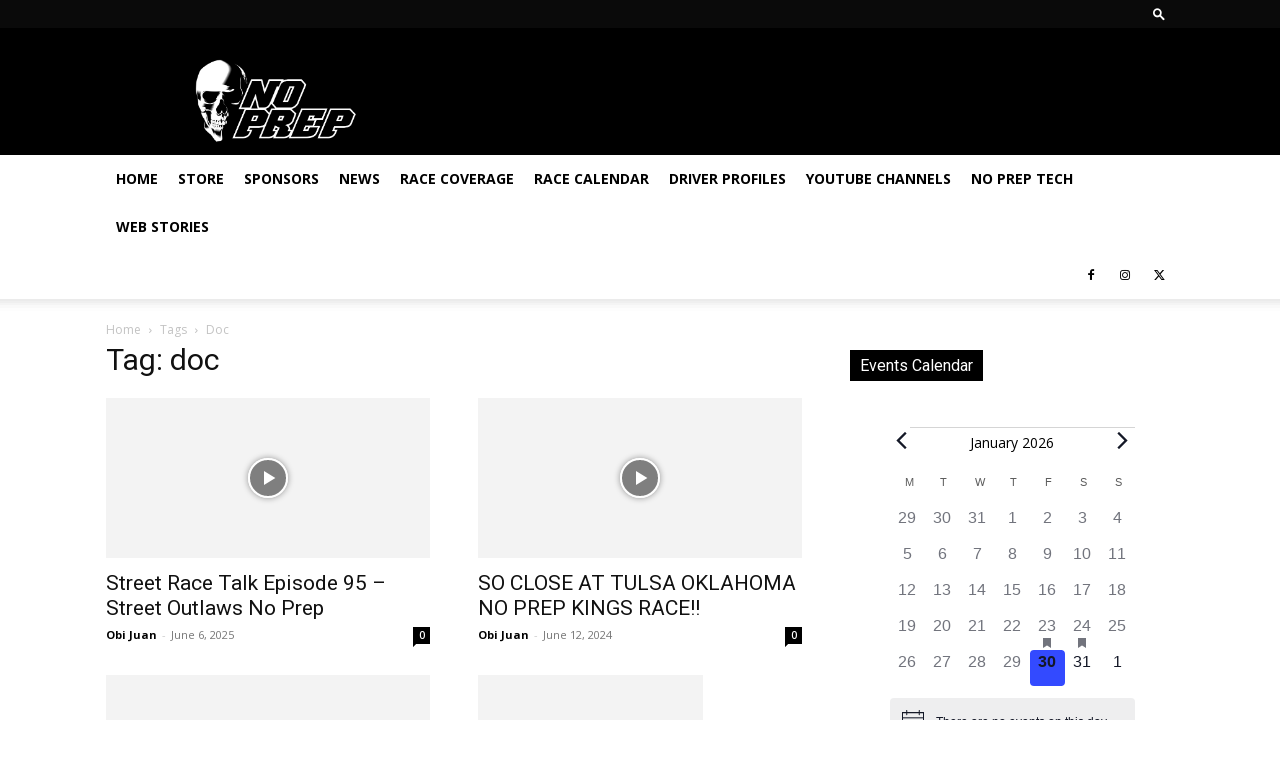

--- FILE ---
content_type: application/javascript; charset=utf-8
request_url: https://fundingchoicesmessages.google.com/f/AGSKWxU_sX97A0hq7_NPiklIBn5CPpH-9BSXSWcsYHzP4xd5RD-jZ9re8rfDub4LkNUOHkFL7YPyRnFHslr67c0xcXgOJXZOViIVDVmzhS8r_HlBJyoXo6TvV_4fQRiZTCtRILVW7g7JckmEzWSnUnO7dJqgoJEDvmmghdy2dX3-Kmtq1eZP47sZdE-IAxoZ/_/invideoad.,468x60;/forum_ad./callads5.?file=ads&
body_size: -1283
content:
window['eb1d91a1-dc0e-47cf-a9a4-e68464cb88a3'] = true;